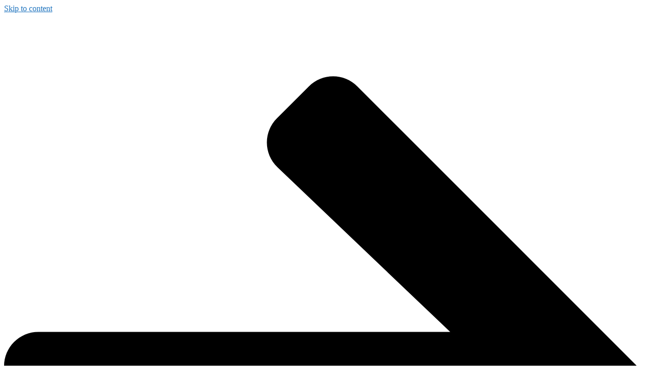

--- FILE ---
content_type: text/html; charset=utf-8
request_url: https://www.google.com/recaptcha/api2/aframe
body_size: 265
content:
<!DOCTYPE HTML><html><head><meta http-equiv="content-type" content="text/html; charset=UTF-8"></head><body><script nonce="lu7l3j183hucf-AaJbuvJQ">/** Anti-fraud and anti-abuse applications only. See google.com/recaptcha */ try{var clients={'sodar':'https://pagead2.googlesyndication.com/pagead/sodar?'};window.addEventListener("message",function(a){try{if(a.source===window.parent){var b=JSON.parse(a.data);var c=clients[b['id']];if(c){var d=document.createElement('img');d.src=c+b['params']+'&rc='+(localStorage.getItem("rc::a")?sessionStorage.getItem("rc::b"):"");window.document.body.appendChild(d);sessionStorage.setItem("rc::e",parseInt(sessionStorage.getItem("rc::e")||0)+1);localStorage.setItem("rc::h",'1769086348940');}}}catch(b){}});window.parent.postMessage("_grecaptcha_ready", "*");}catch(b){}</script></body></html>